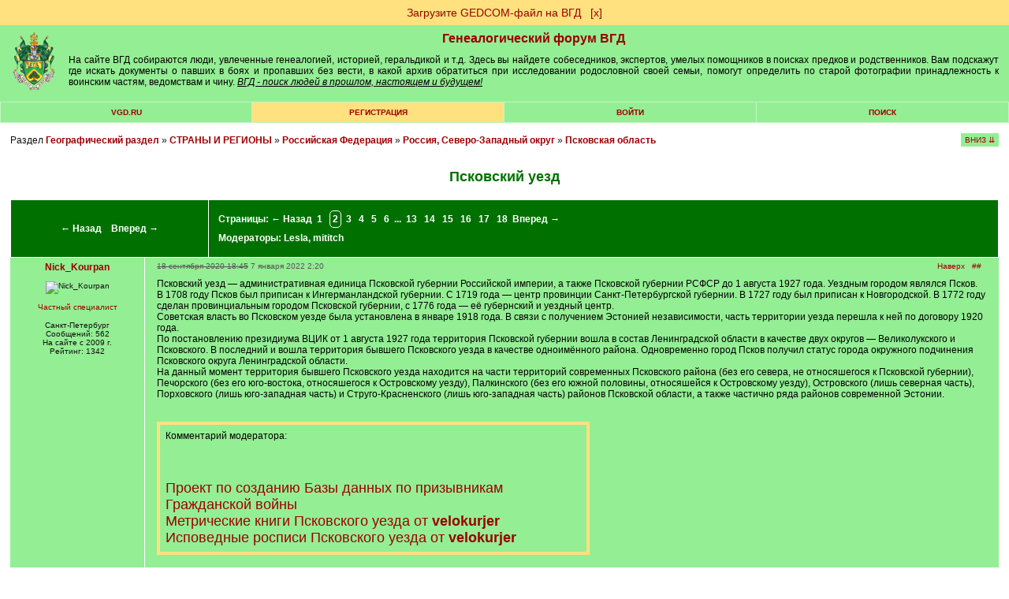

--- FILE ---
content_type: text/html; charset=windows-1251
request_url: https://forum.vgd.ru/3546/113867/10.htm?a=stdforum_view&o=
body_size: 15469
content:
<!DOCTYPE html><html lang="ru"><head>
<!-- Yandex.RTB -->
<script>window.yaContextCb=window.yaContextCb||[]</script>
<script src="https://yandex.ru/ads/system/context.js" async></script><meta name="yandex-verification" content="911a1bde828a096b">
<meta http-equiv="x-dns-prefetch-control" content="on">
<link rel="dns-prefetch" href="https://docs.vgd.ru" />
<link rel="dns-prefetch" href="https://vgd.ru" />
<link rel="dns-prefetch" href="https://counter.yadro.ru" />
<link rel="dns-prefetch" href="https://yandex.ru" />
<link rel="dns-prefetch" href="https://cdn.vgd.ru" />
<link rel="dns-prefetch" href="https://gedcom.vgd.ru" />
<link rel="apple-touch-icon" sizes="57x57" href="https://cdn.vgd.ru/apple-icon-57x57.png">
<link rel="apple-touch-icon" sizes="60x60" href="https://cdn.vgd.ru/apple-icon-60x60.png">
<link rel="apple-touch-icon" sizes="72x72" href="https://cdn.vgd.ru/apple-icon-72x72.png">
<link rel="apple-touch-icon" sizes="76x76" href="https://cdn.vgd.ru/apple-icon-76x76.png">
<link rel="apple-touch-icon" sizes="114x114" href="https://cdn.vgd.ru/apple-icon-114x114.png">
<link rel="apple-touch-icon" sizes="120x120" href="https://cdn.vgd.ru/apple-icon-120x120.png">
<link rel="apple-touch-icon" sizes="144x144" href="https://cdn.vgd.ru/apple-icon-144x144.png">
<link rel="apple-touch-icon" sizes="152x152" href="https://cdn.vgd.ru/apple-icon-152x152.png">
<link rel="apple-touch-icon" sizes="180x180" href="https://cdn.vgd.ru/apple-icon-180x180.png">
<link rel="icon" type="image/png" sizes="192x192"  href="https://cdn.vgd.ru/android-icon-192x192.png">
<link rel="icon" type="image/png" sizes="32x32" href="https://cdn.vgd.ru/favicon-32x32.png">
<link rel="icon" type="image/png" sizes="96x96" href="https://cdn.vgd.ru/favicon-96x96.png">
<link rel="icon" type="image/png" sizes="16x16" href="https://cdn.vgd.ru/favicon-16x16.png">
<link rel="manifest" href="/manifest.json">
<meta name="msapplication-TileColor" content="#ffffff">
<meta name="msapplication-TileImage" content="https://cdn.vgd.ru/ms-icon-144x144.png">
<meta name="theme-color" content="#309B30">
<meta property="og:image" content="https://cdn.vgd.ru/favicon/splash_680x357_2.png">
<meta property="og:image:alt" content="ВГД - поиск людей в прошлом, настоящем и будущем!">
<meta property="og:type" content="website">
<meta name="twitter:card" content="summary_large_image">

<meta name="description" content="Здесь обсуждается как найти человека в регионе: Псковский уезд. Так же в топике Pskovskii uezd - найти человека по фамилии и имени, архивы, родос...">
<meta content="псковский уезд, псковская область, россия, северо-западный округ, российская федерация, страны, регионы, поиск в регионе, псковский уезд, псковская область, pskovskii uezd, поиск людей, найти человека, найду человека, поиск людей по фамилии, поиск людей без фамилии,  бесплатно" name="keywords"><meta name="viewport" content="width=device-width, initial-scale=1.0"><meta http-equiv="Content-Type" content="text/html; charset=windows-1251">
<title>Псковский уезд (Российская Федерация) - Генеалогический форум</title>
<meta property="og:title" content="Псковский уезд (Российская Федерация) - Генеалогический форум">
<meta property="og:description" content="Поиск людей в прошлом, настоящем и будущем! ВГД - сайт для тех, у кого есть предки">
<meta property="og:url" content="https://forum.vgd.ru/3546/113867/10.htm?a=stdforum_view&o=">
<base href="https://forum.vgd.ru/"><style>html { overflow-y: scroll; }
.title { background-color:#94EE94; margin-bottom: 4px; border: 1px #000000 solid; width: 98%; }
.mainmenu { background-color: #C3F6C3; background-position: center; margin-bottom: 4px; border: 1px #000000 solid; width: 98%; }
.announce { background-color: #FFFFFF; margin-bottom: 4px; border: 1px #2DBE2D solid; width: 100%; }
.innertable td { font-size: 12px; font-family: Arial; color: #000000; background-color: #94EE94; list-style-type: circle; padding: 5px; }
td.tablehead { line-height: 2em; background: #007000; color:#FFFFFF; font-family:Arial,Helvetica,sans-serif; font-size:12px; font-weight:bolder; padding:12px; text-align:center; }
td.tablehead a { color:#FFFFFF; }
td.tablehead h1 { color:#FFFFFF; }
td.tablehead2 { line-height: 2em; background: #007000; color:#FFFFFF; font-family:Arial,Helvetica,sans-serif; font-size:12px; font-weight:bolder; padding:12px; text-align:center; }
td.tablehead2 a { color:#FFFFFF; }
.button { background: #96EE96; padding: 5px 20px; margin: 0px; }
.button:hover { background: #55EE55; }
.photo_nav { overflow: auto; padding: 5px; vertical-align: center; text-align: center; white-space: nowrap; max-width: 900px; font-family: Arial; font-size: 10px; }
td.adver { font-size: 15px; font-family: "Times New Roman"; font-weight: bold; color: #000000; background-color:#FFFFFF; text-align: center; }
td.category { font-size: 15px; font-family: "Times New Roman"; font-weight: bold; color: #000000; background-color:#C3F6C3; text-align: center; }
tr.tablehead td { text-align: center; font-size: 11px; padding-left: 1px; padding-right: 1px; }
tr.tablehead td { text-align: center; font-size: 11px; padding-left: 1px; padding-right: 1px; }
td.tablehead_newpost { text-align: center; font-size: 11px; padding: 10px 10px 0px 10px; background: #309B30; color: #09190c; }
td.forumentry { font-size: 12px; font-family: Arial; font-weight: normal; color: #000000; background-color:#94EE94; text-align: center; }
.copyright { font-size: 9px; font-family: Arial; color: #111111; text-align: center; width: 98%; border: 0px; padding-top: 4px; padding-bottom: 0px; }
H1 { font-family: Arial; font-weight: bolder; font-size: 16px; color: #007000; text-align: center; margin-top: 0px; margin-bottom: 0px; }
H2 { font-family: Arial; font-size: 14px; color: #005000; text-align: right; margin: 0px; }
H2:first-letter { text-transform: capitalize; }
H3 { font-size: 14px; font-family: Arial; text-align: left; margin-top: 0px; margin-bottom: 10px; font-weight : bold; }
H3:first-letter { text-transform: capitalize; }
H4 { font-size: 14px; font-family: Arial; color: #000000; text-align: left; margin-top: 2px; margin-bottom: 0px; padding-bottom: 0px; }
H5 { font-size: 14px; font-family: Arial; text-align: left; margin-top: 0px; margin-bottom: 0px; padding-top: 0px; }
H6 { font-size: 12px; font-family: Arial, Helvetica, sans-serif; font-weight: bolder; color: #007000; margin-top: 0px; margin-bottom: 0px; padding-top: 0px; }
li { font-size: 12px; width: 65%; font-family: Arial; color: #000000; text-align: left; margin-top: 2px; margin-bottom: 2px; font-weight : normal; padding-bottom: 0px; }
.actions { font-size: 10px; font-family: Arial; font-weight: bold; text-align: left; list-style-type: circle; }
.locations { font-size: 12px; font-family: Arial, Helvetica, sans-serif; font-weight: normal; color: #111111; margin-top: 5px; margin-bottom: 0px; padding-top: 0px; text-align: left; border: 0px; width: 100%; margin-bottom: 4px; }
.descr { margin-bottom: 7px; font-size: 10px; font-family: Arial; color: #111111; word-break: break-word; }
.descr2 { margin-top: 10px; font-size: 10px; font-family: Arial; color: #111111; word-break: break-word; }
.username { font-family: Arial; font-weight: normal; color: #9C0000; }
.pages { }
.pages a { font-size: 12px; line-height: 2.5; color:brown; text-decoration: none; padding: 7px 12px 7px 12px; margin: 3px 3px 3px 3px; border: 1px solid #808080; background-color:#eeeeee; }
.pages b { font-size: 12px; line-height: 2.5; padding: 7px 12px 7px 12px; margin: 3px 3px 3px 3px; border: 1px solid #808080; background-color: #FFE17F; }
.sort { font-size: 10px; font-family: Arial; color: #000000; text-align: right; background-position: right; }
.topicentry { font-size: 12px; font-family: Arial; font-weight: normal; color: #000000; background-color:#94EE94; text-align: center; word-break: break-word; }
tr.topicentry td { margin: 0px; padding: 5px; word-break: break-word; }
tr.topicentry2 td { margin: 0px; padding: 5px; word-break: break-word; background-color: #FFE17F; }
.postentry { font-size: 12px; font-family: Verdana; color: #111111; background-color:#94EE94; vertical-align: top;  padding: 5px; }
.postentry2 { font-size: 12px; font-family: Verdana; color: #111111; background-color:#80DE80; vertical-align: top;  padding: 5px; }
.modcomment { font-size: 12px; color: #000000; border: 4px solid #FFE17F; padding: 7px; width: 50%; word-break: break-word; }
.modlinks { font-size: 9px; font-family: Arial; color: #000033; text-align: right; border: #000033; border-style: none; border-top-width: 1px; border-right-width: 1px; border-bottom-width: 1px; border-left-width: 1px; }
blockquote {  font-size: 10px; font-weight: lighter; margin: 5px 0px 10px 20px; padding: 5px; border: #309B30 1px dotted; border-left: #309B30 3px solid; background: #B4EEB4; word-break: break-word; }
.usertable {  border-spacing: 1px; background-color: #309B30; border: #309B30 0px solid; font-family: Arial, Helvetica, sans-serif; font-size: 12px; }
.usertable td {  background-color: #B4EEB4; padding: 10px 5px 10px 5px; font-family: Arial, Helvetica, sans-serif; font-size: 12px; }
.offtopic {  font-size: 10px; color: #333333; text-align: center; }
code { font-family: "Courier New", Courier, mono; font-size: 14px; text-align: left; }
.menuentry3 { height: 1.5em; font-family: Arial, Helvetica, sans-serif; font-size: 10px; background-color:#007000; text-transform: uppercase; width: 200px; text-align: center; font-weight: bolder; padding: 3px 0px; Color: #FFFFFF; margin-bottom: 15px; }
.menuentry2 {  font-family: Arial, Helvetica, sans-serif; font-size: 10px; background-color:#FFE17F; text-transform: uppercase; width: 14%; text-align: center; font-weight: bolder; padding: 7px 1px 7px 1px; }
.menuentry {  font-family: Arial, Helvetica, sans-serif; font-size: 10px; background-color:#94EE94; text-transform: uppercase; width: 14%; text-align: center; font-weight: bolder; padding: 7px 1px 7px 1px; }
.outertable {  margin-bottom: 4px; width: 98%; border: 1px #2DBE2D solid; }
.innertable {  background-color: #FFFFFF; border: 0px; padding: 0px; border-spacing: 1px; width: 100%; }
.innertable2 {  background-color: #FFFFFF; border-spacing: 15px; width: 735px; margin-left: auto; margin-right: auto; font-family: Arial; font-size: 12px; }
.maintext { font-family: Arial, Helvetica, sans-serif; font-size: 12px; }
.hligh { font-weight: bold; color: #CC9933; }
.sign { font-size: 10px; font-family: Verdana; color: #404040; }
.postlinks {  border-bottom:#94EE94 0px solid;  padding-bottom: 3px; margin-top: 10px; margin-right: 4px; }
.postlinks2 { text-align: right; margin-right: 5px; }
.posthr { width: 15%; margin-right: 85%; margin-bottom: 10px; border: 0px; border-top: #667766 0.5px solid; }
.online { font-weight: bold; }
.posttable { border-collapse: separate; width: 100%; table-layout: fixed; border-spacing: 1px; padding: 0px; }
.spaceRRR { margin-bottom: 5px; }
.butt { -webkit-appearance: none; border: 0px; border-radius: 5px; margin: 5px; padding: 5px; color: white; background-color: green; font-size: 14px; cursor: pointer; }
.butt:hover { background-color: #007000; }
.basictable { padding: 5px; border: 0px; }
a img { border: 0px; }
a.rules:link { font-size: 10px; font-family: Arial; color: #F01111; }
a.rules:visited { font-size: 10px; font-family: Arial; color: #F01111; }
a.rules:active { font-size: 10px; font-family: Arial; color: #F01111; }
a.rules:hover { font-size: 10px; font-family: Arial; color: #FF4455; }
a.inverse:link { color: #FFFFFF; text-decoration: none; font-family: Arial; font-size: 12px; }
a.inverse:visited { color: #FFFFFF; text-decoration: none; font-family: Arial; font-size: 12px; }
a.inverse:active { color: #FFFFFF;  text-decoration: none; font-family: Arial; font-size: 12px; }
a.inverse:hover { color: #FFFFFF; text-decoration: underline; font-family: Arial; font-size: 12px; }
a.menuitem:link { color: #9C0000; text-decoration: none; }
a.menuitem:visited { color: #9C0000; text-decoration: none; }
a.menuitem:active { color: #9C0000; text-decoration: none; }
a.menuitem:hover { color: #9C0000; text-decoration: none;  }
a:link { color: #9C0000; text-decoration: none; }
a:visited { color: #9C0000; text-decoration: none; }
a:active { color: #9C0000;  text-decoration: none; }
a:hover { color: #9C0000; text-decoration: underline; }
a.username:link { font-weight: bolder; color: #9C0000; text-decoration: none; }
a.username:visited { font-weight: bolder; color: #9C0000; text-decoration: none; }
a.username:active { font-weight: bolder; color: #9C0000;  text-decoration: none; }
a.username:hover { font-weight: bolder; color: #9C0000; text-decoration: underline;  }
textarea { font-size: 12px; font-family: arial, verdana, geneva; border: #808080 1px solid; background-color: #DCDCDC; width:98%; padding: 7px 12px 7px 12px; }
select { font-size: 12px; font-family: arial, verdana, geneva; border: #808080 1px solid; background-color: #DCDCDC; padding: 6px 12px 6px 12px; }
input { font-family: arial, verdana, geneva; font-size: 12px; border: #808080 1px solid; background-color: #DCDCDC; padding: 7px 12px 7px 12px; }
option { font-size: 10px; font-family: arial, verdana, geneva; border: #808080 1px solid; background-color: #DCDCDC; padding: 7px 12px 7px 12px; }
body { background-color: #FFFFFF; margin: 0px; min-width: 520px; }
body.newtheme {background-color: #FFFFFF; margin: 0px; }
body.profile { background-color: #EEEEEE; margin: 0px; }
body.contents { width: 100%; }
.online-all2 h2 { color: #333; font-family: Arial, Helvetica, sans-serif; font-weight: bold; font-size: 12px; margin-bottom: 10px; text-transform: uppercase; }
.online-all2 { margin: 0px 0px 15px 0px; padding: 0px 0px 0px 0px; }
.online2 { margin-bottom: 10px; padding: 5px; height: 75px; }
.online2 img { float: left; margin-right: 5px; width: 55px; display: block; height: 65px; }
.online2 .nic { float: left; width: 70%; }
.online2 .nic a { color: #006401; font-size: 12px; font-family: Arial, Helvetica, sans-serif; display: block; font-weight: bold; text-align: left; }
.online2 .nic p { color: #000; font-size: 9px; font-family: Arial, Helvetica, sans-serif; text-align: left; margin-bottom: 1px; margin-top: 3px; font-weight: normal; width: 150px; word-break: break-word; }
.tdltr { padding: 0px; background-color: #94EE94; margin: 0px; text-align: -webkit-center; }
.ltr { width: 30px; height: 30px; background-color: white; text-align: center; font-weight: bold; font-size: 20px; padding: 10px 5px 0px 5px; color: #FEC41A; }
.ltr2 { color: #006400; }
.ltrtbl { padding: 0px; margin: 0px; margin-top: 15px; }
.srchtopic { background-color: #FFE17F; padding: 10px; width: 200px; text-align: center; margin: 15px 0px 15px 0px; font-family: arial; font-size: 14px; }
#hiddenSpoiler { padding: 10px; background-color: white; }
.spoiler-input-button { background-color: #94EE94; border: #111 1px dashed; text-align: center; margin: 7px 0px 7px 0px; cursor: pointer; }
.topictitle { margin-top: 25px; font-size: 18px; text-align: center; }
.forumtitle { margin-top: 25px; font-size: 22px; text-align: center; }
.titlesubtext { text-align: center; font-weight: normal; }
.rssbut { width: 40px; height: 20px; background-color: orange; text-align: center; font-weight: bold; font-size: 14px; padding: 5px 5px 0px 5px; color: white; }
.profiletable { font-family: Arial; width: 100%; font-size: 14px; background-color: #eeeeee; padding: 10px; word-break: break-word; border: 1px solid #dddddd;}
.profiletable td { min-width: 60px; vertical-align: top; word-break: break-all; }
.profilebutton { font-family: Arial; width: 220px; margin: 4px 5px 4px 0px; padding: 5px 10px 5px 10px; background-color: #94EE94; text-align: center; font-size: 14px; }
.tabmenu { font-size: 14px; font-family: arial; width: 100%; padding: 0px; background-color: #dddddd; border-spacing: 1px; vertical-align: middle; margin-bottom: 1.5em; margin-top: 1.5em; }
.tabpassive { padding: 5px; width: 200px; text-align: left; border-spacing: 0px; background-color: #ffffff; border-bottom: 0px solid #9C0000; }
.tabpassive:hover { padding: 5px; width: 200px; text-align: left; border-spacing: 0px; background-color: #efefef; border-bottom: 0px solid #9C0000; }
.tabactive { padding: 5px; width: 200px; text-align: left; border-spacing: 0px; background-color: #efefef; border-right: 5px solid #9C0000; }
.tabactive:hover { padding: 5px; width: 200px; text-align: left; border-spacing: 0px; background-color: #dcdcdc; border-right: 5px solid #9C0000; }
.pnotice { font-family: Arial; font-size: 14px; border: 1px solid #008000; padding: 7px 10px 7px 10px; background-color: #94EE94; }
.maptag { background-color: green; color: white; font-family: arial; font-size: 12px; padding: 4px 10px 4px 10px; border-radius: 5px; line-height: 2.1em; }
.postnav { position: absolute; right: 2.7%; }
.postnav2 { color: #555555; }
.posttime { text-align: left; margin-top: 0px; color: #667766; border: 0px; }
.diffStyle {}
.diffStyle2 { display: none; }
.aside {}
.asidetooltip {}
.postformstyle {}
.tooltip { position: fixed; padding: 10px 20px; border: 1px solid #b3c9ce; border-radius: 4px; text-align: center; font: italic 14px/1.3 sans-serif; color: #333; background: #fff; box-shadow: 3px 3px 3px rgba(0, 0, 0, .3); }
.likestyle { padding: 1px 0px 2px 0px; color: #9C0000; }
.copyhr { border: 0px; border-top: 1px solid #DDDDDD; margin-top: 1.5em; width: 100%; }
.widelimit { max-width: 900px; padding: 25px; background-color: white; margin-top: 1.5em; margin-bottom: 1.5em; }
.sidelinks { font-size: 9px; margin-top: 5px; margin-bottom: -5px; }
.qcont:first-letter { text-transform: capitalize; }
.commercial_data { min-width: 60px; vertical-align: top; word-break: normal; font-family: Arial; border-collapse: separate; text-indent: initial; white-space: normal; line-height: normal; font-weight: normal; font-size: 14px; font-style: normal; color: black; text-align: start; border-spacing: 2px; font-variant: normal; margin-top: 0px; }
</style><link rel="alternate" type="application/rss+xml" title="Псковский уезд" href="https://forum.vgd.ru/rss.php?t=113867&amp;count=10"><script>/*
// Кодировка файла win-1251
*/

var oldformid=0;
var oldmessageid=0;
let tooltipElem;

function detectIE() {
    var ua = window.navigator.userAgent;

    var msie = ua.indexOf('MSIE ');
    if (msie > 0) {
        // IE 10 or older => return version number
        return parseInt(ua.substring(msie + 5, ua.indexOf('.', msie)), 10);
    }

    var trident = ua.indexOf('Trident/');
    if (trident > 0) {
        // IE 11 => return version number
        var rv = ua.indexOf('rv:');
        return parseInt(ua.substring(rv + 3, ua.indexOf('.', rv)), 10);
    }

    var edge = ua.indexOf('Edge/');
    if (edge > 0)
       return parseInt(ua.substring(edge + 5, ua.indexOf('.', edge)), 10);

    return false;
}

function DoTooltip(event, p_id, l_type) {

      if (tooltipElem) return;

      let target = event.target;

      tooltipElem = document.createElement('div');
      tooltipElem.className = 'tooltip';
      tooltipElem.innerHTML = " ";
 
      // спозиционируем его сверху от аннотируемого элемента (top-center)
      let coords = target.getBoundingClientRect();

      let left = coords.left + (target.offsetWidth - tooltipElem.offsetWidth) / 2 - 130;
      if (left < 0) left = 0; // не заезжать за левый край окна

      let top = coords.top - tooltipElem.offsetHeight + 30;
      if (top < 0) { // если подсказка не помещается сверху, то отображать её снизу
        top = coords.top + target.offsetHeight + 30;
      }

      tooltipElem.style.left = left + 'px';
      tooltipElem.style.top = top + 'px';

      GetLikes(p_id, l_type);
}

function UndoTooltip() {
    if (tooltipElem) {
        tooltipElem.remove();
        tooltipElem = null;
      }
}

function GetArchiveStatus(f_id) {
      console.log("GetArchiveStatus start");
      fetch('https://forum.vgd.ru/index.php?m=archives&a=get_status', {
                      method: 'POST',
                      body: f_id
                  })
                  .then(response => response.text())
                  .then(result =>
                            {
                    	      console.log("GetArchiveStatus result", result);
                              var result = JSON.parse(result);
                              //console.log(result.f_archive);

                              var ons = 'нет';
                              var ofs = 'нет';

                              //if (false)
                              // JS REFRESH !!!!!!!!!!!!!!!
                              // if (result.u_id == 4119 || result.u_id == 2750)
                              if (result.f_archive == 1)
                              // Archive VOTING
                              {
                                if (result.ons != null) ons = parseFloat(result.ons).toFixed(2).toString();
                                if (result.ofs != null) ofs = parseFloat(result.ofs).toFixed(2).toString();
                                document.getElementById("archive_rating").innerHTML = "<span style='color: #9C0000; font-size: medium;'>&#9733;</span> <a target='_blank' rel='noreferrer' href='https://docs.vgd.ru/archives'>Рейтинг</a> оффлайн: <b>" + ofs + "</b> онлайн: <b>" + ons + "</b> <span style='color: #9C0000; font-size: medium;'>&#9733;</span><br><button id=\"voteinvitebutton\" style=\"cursor: pointer;\" onclick='this.style.display = \"none\"; document.getElementById(\"archive_voting\").style.display = \"block\"; return false;' class='butt'>Голосовать</button>";

                                if (result.cv == 1)
                                  document.getElementById("voteinvitebutton").style.display = "inline-block";
                                else
                                  document.getElementById("voteinvitebutton").style.display = "none";
                                
                                if (result.pofs != null)
                                  document.getElementById("archive_offline_score").value = result.pofs.toString();
                                else
                                  document.getElementById("archive_offline_score").value = "0";

                                if (result.pons != null)
                                  document.getElementById("archive_online_score").value = result.pons.toString();
                                else
                                  document.getElementById("archive_online_score").value = "0";
                              }
                              
                              // Limit Logic
                              var thisWeekLimitExceeded = false;
                              var nextWeekLimitExceeded = false;
                              
                              if (result.twa >= result.mmax)
                                  {
                                     thisWeekLimitExceeded = true;
                                     result.fw = 1;
                                  }

                              if (result.nwa >= result.mmax) 
                                  {
                                     nextWeekLimitExceeded = true;
                                     result.sw = 1;
                                  }

                              if (result.ac == 1)
                              {
                                  if (result.f_archive == 1)
                                    document.getElementById("archive_control").innerHTML = "<button onclick='UnsetArchive(" + f_id +");'>UnsetArchive</button>";
                                  if (result.f_archive == 0)
                                    document.getElementById("archive_control").innerHTML = "<button onclick='SetArchive(" + f_id +");'>SetArchive</button>";
                              }

                              if (result.f_archive == 1)
                              {
                                    if (result.uc == 1)
                                    {
                                        if (result.fw == 0 || result.sw == 0)
                                        {
                                              document.getElementById("archive_workers").innerHTML = "Отметьте, что будете здесь на ";

                                              if (result.fw == 0)
                                              document.getElementById("archive_workers").innerHTML += 
                                              "<button class='butt' onclick='MarkArchive(" + f_id +");'>этой</button>";

                                              if (result.sw == 0)
                                              document.getElementById("archive_workers").innerHTML += 
                                              "&nbsp;<button class='butt' onclick='MarkArchiveNext(" + f_id +");'>следующей</button>";

                                              document.getElementById("archive_workers").innerHTML += " неделе, чтобы к вам могли обратиться за помощью.";
                                              
                                              if (!result.mb)
                                              document.getElementById("archive_workers").innerHTML += "<br>Информация будет отображаться на странице архива, в вашем профиле, в списке <a href='https://forum.vgd.ru/?m=feed&a=archives'>работающих в архивах</a>";
                                        }
                                        else
                                        {
                                              document.getElementById("archive_workers").innerHTML = ""; 
                                        }

                                        if (thisWeekLimitExceeded) document.getElementById("archive_workers").innerHTML +=
                                          'Достигнуто максимальное число ('+result.mmax+') отметок о посещении архивов для текущей недели. ';
                                        if (nextWeekLimitExceeded) document.getElementById("archive_workers").innerHTML +=
                                          '<br>Достигнуто максимальное число ('+result.mmax+') отметок о посещении архивов для следующей недели. ';
                                    }
				    //else
				    //{
				          //document.getElementById("archive_workers").innerHTML = "3"; 
				    //}

                                    if (result.w.length == 0)
                                        document.getElementById("archive_active_workers").innerHTML = "";

                                    if (result.w.length == 1)
                                    document.getElementById("archive_active_workers").innerHTML = "В ближайшее время посетит этот архив: ";

                                    if (result.w.length > 1)
                                    document.getElementById("archive_active_workers").innerHTML = "В ближайшее время посетят этот архив: ";
                                      
                                    for (var i = 0; i < result.w.length; i++) {
                                            if (i > 0) document.getElementById("archive_active_workers").innerHTML += ",";
                                            //console.log(result.w[i][0], result.w[i][1]);

                                            document.getElementById("archive_active_workers").innerHTML += 
                                            " <a href='https://forum.vgd.ru/index.php?a=list_warn4&m=feed&u=" + result.w[i][0] + "'>" + result.w[i][1] + "</a>";

                                            if (result.u_id == result.w[i][0])
                                            document.getElementById("archive_active_workers").innerHTML += 
                                                "<button class='butt' onclick='DelArchive(" + f_id +");'>скрыть</button>";
                                        }
                              }
                              else
                              {
                                    document.getElementById("archive_workers").innerHTML = "";
                                    document.getElementById("archive_active_workers").innerHTML = "";
                              }
                            }
                 )

      console.log("GetArchiveStatus end");
}

function DelArchive(f_id) {
      console.log("DelArchive start");
      fetch('https://forum.vgd.ru/index.php?m=archives&a=del_archive', {
                      method: 'POST',
                      body: f_id
                  })
                  .then(response => response.text())
                  .then(result =>
                            {
                              console.log("DelArchive result", result);
                              GetArchiveStatus(f_id);
                            }
                 )
}

function MarkArchive(f_id) {
      console.log("MarkArchive start");
      fetch('https://forum.vgd.ru/index.php?m=archives&a=mark_archive', {
                      method: 'POST',
                      body: f_id
                  })
                  .then(response => response.text())
                  .then(result =>
                            {
                              console.log("MarkArchive result", result);
                              GetArchiveStatus(f_id);
                            }
                 )
}

function MarkArchiveNext(f_id) {
      fetch('https://forum.vgd.ru/index.php?m=archives&a=mark_archive_next', {
                      method: 'POST',
                      body: f_id
                  })
                  .then(response => response.text())
                  .then(result =>
                            {
                              console.log("MarkArchiveNext result", result);
                              GetArchiveStatus(f_id);
                            }
                 )
}

function SetArchive(f_id) {
      fetch('https://forum.vgd.ru/index.php?m=archives&a=set_archive', {
                      method: 'POST',
                      body: f_id
                  })
                  .then(response => response.text())
                  .then(result =>
                            {
                              console.log("SetArchive result", result);
                              GetArchiveStatus(f_id);
                            }
                 )
}

function RestartVoting()
{
      document.getElementById("archive_voting").style.display = "none";
      document.getElementById("vote_status").style.display = "none";
      document.getElementById("vote_button").style.display = "inline-block";
}

function SetArchiveScore(f_id, s1, s2) {
      var saveString = f_id + "_" + s1.toString() + "_" + s2.toString();

      setTimeout(RestartVoting, 700);

      fetch('https://forum.vgd.ru/index.php?m=archives&a=set_archive_score', {
                      method: 'POST',
                      body: saveString
                  })
                  .then(response => response.text())
                  .then(result =>
                            {
                              console.log("SetArchiveScore result", result);
                              GetArchiveStatus(f_id);

                              document.getElementById("vote_button").style.display = "none";
                              document.getElementById("vote_status").style.display = "block";
                            }
                 )
}

function UnsetArchive(f_id) {
      fetch('https://forum.vgd.ru/index.php?m=archives&a=unset_archive', {
                      method: 'POST',
                      body: f_id
                  })
                  .then(response => response.text())
                  .then(result =>
                            {
                              console.log("SetArchive result", result);
                              GetArchiveStatus(f_id);
                            }
                 )
}

function GetLikes(p_id, l_type) {
      var saveString = p_id;
      fetch('https://forum.vgd.ru/index.php?m=feed&a=get_likes&l_type=' + l_type, {
                      method: 'POST',
                      body: saveString
                  })
                  .then(response => response.text())
                  .then(result =>
                            {
                                if (result != "FAIL")
                                {
                                    if (tooltipElem) {
                                       tooltipElem.innerHTML = result;
                                       document.body.append(tooltipElem);
                                    }

                                }
                                else
                                {
                                    if (tooltipElem) {
                                       tooltipElem.innerHTML = "Что-то пошло не так...";
                                       document.body.append(tooltipElem);
                                    }
                                }
                            }
                 )
}

function DoLike(p_id, l_type) {
	    var saveString = p_id;
      fetch('https://forum.vgd.ru/index.php?m=feed&a=add_like&l_type=' + l_type, {
                      method: 'POST',
                      body: saveString
                  })
                  .then(response => response.text())
                  .then(result =>
                            {
                                if (result != "FAIL")
                    				    {
                    				        var likeToUpdate = document.querySelector('#like' + l_type + "_" + p_id);
                     				        likeToUpdate.innerText = result;
                                    GetLikes(p_id, l_type);
                    				    }
                                else
                    				    {
                          					var likeToUpdate = document.querySelector('#like' + l_type + "_" + p_id);
                          					likeToUpdate.innerText = "FAIL";
                    				    }
                            }
                 )
}

function ScrollToBottom()
{
  window.scrollTo(0,document.body.scrollHeight);
}

function ScrollToTop()
{
  window.scrollTo({ top: 0, behavior: 'smooth' });
}

function IsForm() {
f=false;
for (i=0;i<document.forms.length && !f;i++) {
if (document.forms[i].name=="postform") f=true;
}
return f;
}

function moveForm(newid) {
if (oldformid!=newid && IsForm()) {
n=document.getElementById('a'+newid);
o=document.getElementById('a'+oldformid);
ftext=document.forms['postform'].p_text.value;
n.innerHTML=o.innerHTML;
o.innerHTML='';
document.forms['postform'].p_text.value=ftext;
oldformid=newid;
}
return false;
}

function moveForm2(newid) {
if (oldmessageid!=newid && IsForm()) {
var n=document.getElementById('mess'+newid);
var o=document.getElementById('mess'+oldmessageid);
n.innerHTML=o.innerHTML;
o.innerHTML='';
oldmessageid=newid;
}

return false;
}

function ch_imgs() {
var imgs=document.images;
for (i=0;i<imgs.length;i++) if (imgs[i].name=="itag") {
}
var ilayer=document.getElementById('smiles');
if (ilayer) { ilayer.style.display=''; }
var clayer=document.getElementById('codes');
if (clayer) { clayer.style.display=''; }
}

function swtch(rrr)
{
    var elem = rrr.closest("#spoilerMother").querySelector("#hiddenSpoiler");
    if (elem == null) 
      {
        console.log("Element not found. Err#43433");
        return;
      }

    if (elem.style.display != '')
       { 
          rrr.value = 'Скрыть'; 
          elem.style.display = ''; 
       }
       else 
       { 
          rrr.value = 'Больше информации'; 
          elem.style.display = 'none'; 
       }
}

function swtchGift(rrr)
{
if (rrr.parentNode.parentNode.getElementsByTagName('div')[1].getElementsByTagName('div')[0].style.display != '')
   { rrr.title='Скрыть'; rrr.src = 'https://forum.vgd.ru/images/gifts/in2.png'; rrr.parentNode.parentNode.getElementsByTagName('div')[1].getElementsByTagName('div')[0].style.display = ''; }
   else 
   { rrr.title='Показать еще...'; rrr.src = 'https://forum.vgd.ru/images/gifts/out2.png'; rrr.parentNode.parentNode.getElementsByTagName('div')[1].getElementsByTagName('div')[0].style.display = 'none'; }
}

function nav_keys(e) {
var i,j;
var link=null;
var code;
if (!e) e = window.event;
if (e.keyCode) code = e.keyCode;
else if (e.which) code = e.which;
if (code==37 && e.ctrlKey == true && !focused) link = document.getElementById('PrevLink');
if (code==39 && e.ctrlKey == true && !focused) link = document.getElementById('NextLink');
if (code==38 && e.ctrlKey == true && !focused) link = document.getElementById('UpLink');
if (link && link.href) location.href = link.href;
}

var focused=false;

function SC(name, value, options) {
  options = options || {};

  var expires = options.expires;

  if (typeof expires == "number" && expires) {
    var d = new Date();
    d.setTime(d.getTime() + expires * 1000);
    expires = options.expires = d;
  }
  if (expires && expires.toUTCString) {
    options.expires = expires.toUTCString();
  }

  value = encodeURIComponent(value);

  var updatedCookie = name + "=" + value;

  for (var propName in options) {
    updatedCookie += "; " + propName;
    var propValue = options[propName];
    if (propValue !== true) {
      updatedCookie += "=" + propValue;
    }
  }

  document.cookie = updatedCookie;
}

function SC2(name, value, options) {}</script></head>
<body onLoad="ch_imgs();">
<div id="aside1" class="diffStyle2 aside"><p id="aside2" style="position: relative;">&#11145;</p></div><center><div style='font-family: Arial; font-size: 14px; width: 100%; background-color: #FFE17F;
 margin: 0px; padding: 8px 0px 8px 0px; text-align: center; border-style: none; border: 0px; border-color: #FFE17F; 
border-style: solid;'><a href='https://gedcom.vgd.ru' target='_blank'>Загрузите GEDCOM-файл на ВГД</a>&nbsp;&nbsp;&nbsp;<a href='#' onclick='SC("rrr", "1", { expires: 0 }); location.reload(); '>[х]</a></div></center><center><table id="headerID" class="title" style="margin: 0px; width: 100%; border: 0px;"><tr><td><a href="https://www.vgd.ru/"><img style="border: 0px; width: 60px; height: 74px; padding-left: 10px;" src="https://forum.vgd.ru/images/logo2021_2.png" alt="Всероссийское Генеалогическое Древо" title="Всероссийское Генеалогическое Древо"></a></td><td><div  style="position: relative; margin: 5px 100px 1px 100px; padding: 0px; font-weight: bolder; font-family: Arial; text-align: center; font-size: 16px; "><a class="notranslate" href="https://forum.vgd.ru">Генеалогический форум ВГД</a></div><div style='padding: 10px; text-align: justify; font-family: Arial; font-size: 12px; margin-bottom: 5px; margin-top: 0px;'>На сайте ВГД собираются люди, увлеченные генеалогией, историей, геральдикой и т.д. Здесь вы найдете собеседников, экспертов, умелых помощников в поисках предков и родственников. Вам подскажут где искать документы о павших в боях и пропавших без вести, в какой архив обратиться при исследовании родословной своей семьи, помогут определить по старой фотографии принадлежность к воинским частям, ведомствам и чину. <u><i>ВГД - поиск людей в прошлом, настоящем и будущем!</i></u></div></td></tr></table></center><center><table id="mmID" cellspacing=1 class="mainmenu" style="text-align: center; margin: 0px; width: 100%; border: 0px;"><tr><td class="menuentry"><a href="https://vgd.ru">VGD.ru</a></td><td class="menuentry2"><a href="https://forum.vgd.ru/signup/first.php">РЕГИСТРАЦИЯ</a></td><td class="menuentry"><a href="https://forum.vgd.ru/signin/first.php">Войти</a></td><td class="menuentry"><a href="https://docs.vgd.ru/search/?v=1&amp;tp=113867">Поиск</a></td></tr></table></center><!-- MAIN TABLE START -->
<table id="maintableID" align="center" class="outertable
" cellspacing="0" cellpadding="0" style="border: 0px;"><tr>
<td>
<table class="locations" cellspacing="0" cellpadding="0" style='margin-top: 10px;' ><tr><td><div class="locations">Раздел <a class='username' href='https://forum.vgd.ru/?ct=4'>Географический раздел</a> &raquo; <a class='username' href="https://forum.vgd.ru/388/">СТРАНЫ И РЕГИОНЫ</a> &raquo; <a class='username' href="https://forum.vgd.ru/118/">Российская Федерация</a> &raquo; <a class='username' href="https://forum.vgd.ru/3537/">Россия, Северо-Западный округ</a> &raquo; <a class='username' href="https://forum.vgd.ru/3546/">Псковская область</a></div></td><td width='32'><a class='diffStyle' style='text-transform: uppercase; color: #9C0000; cursor: pointer;' onclick='ScrollToBottom();'><span style='background-color: #94EE94; padding: 3px 5px 3px 5px; font-family: Arial, Helvetica, sans-serif; font-size: smaller;'>Вниз&nbsp;&#8650;</span></a></td>
</tr></table>
<h1 class="topictitle">Псковский уезд</h1>
<br>
<table class="innertable" cellspacing=1 width="100%" cellpadding=3 style="margin: 0px 0px"><tr><td class="tablehead" width="20%"><a class="inverse" title="Предыдущая тема:
Опочецкий уезд" href="https://forum.vgd.ru/3546/113875/">&#8592;&nbsp;Назад</a>&nbsp; &nbsp;
<a class="inverse" title="Следующая тема:
Себежский уезд" href="https://forum.vgd.ru/3546/119465/">Вперед&nbsp;&#8594;</a><td class="tablehead" style="line-height: 2em; text-align: left;">Страницы: <a class='inverse' title='К предыдущей странице' href="https://forum.vgd.ru/3546/113867/0.htm?a=stdforum_view&amp;o=">&#8592;&nbsp;Назад</a>  <a class='inverse' style=' padding: 3px;' href="https://forum.vgd.ru/3546/113867/0.htm?a=stdforum_view&amp;o=">1</a> &nbsp;<span style='border: 1px solid white; padding: 3px; border-radius: 5px; '>2</span>&nbsp;<a class='inverse' style=' padding: 3px;' href="https://forum.vgd.ru/3546/113867/20.htm?a=stdforum_view&amp;o=">3</a> <a class='inverse' style=' padding: 3px;' href="https://forum.vgd.ru/3546/113867/30.htm?a=stdforum_view&amp;o=">4</a> <a class='inverse' style=' padding: 3px;' href="https://forum.vgd.ru/3546/113867/40.htm?a=stdforum_view&amp;o=">5</a> <a class='inverse' style=' padding: 3px;' href="https://forum.vgd.ru/3546/113867/50.htm?a=stdforum_view&amp;o=">6</a> ... <a class='inverse' style=' padding: 3px;' href="https://forum.vgd.ru/3546/113867/120.htm?a=stdforum_view&amp;o=">13</a> <a class='inverse' style=' padding: 3px;' href="https://forum.vgd.ru/3546/113867/130.htm?a=stdforum_view&amp;o=">14</a> <a class='inverse' style=' padding: 3px;' href="https://forum.vgd.ru/3546/113867/140.htm?a=stdforum_view&amp;o=">15</a> <a class='inverse' style=' padding: 3px;' href="https://forum.vgd.ru/3546/113867/150.htm?a=stdforum_view&amp;o=">16</a> <a class='inverse' style=' padding: 3px;' href="https://forum.vgd.ru/3546/113867/160.htm?a=stdforum_view&amp;o=">17</a> <a class='inverse' style=' padding: 3px;' href="https://forum.vgd.ru/3546/113867/170.htm?a=stdforum_view&amp;o=">18</a>   <a class='inverse' title='К следующей странице' href="https://forum.vgd.ru/3546/113867/20.htm?a=stdforum_view&amp;o=">Вперед&nbsp;&#8594;</a><br>Модераторы: <a class="inverse" href="https://forum.vgd.ru/index.php?m=feed&amp;a=list_warn4&amp;u=6076">Lesla</a>, <a class="inverse" href="https://forum.vgd.ru/index.php?m=feed&amp;a=list_warn4&amp;u=472215">mititch</a></table>
<a name="pp3512264"></a><a name="new"></a><table class="innertable posttable spaceRRR" cellspacing="1" cellpadding="0" style="border-spacing: 0px;"><tr><td class="postentry first" width="160" style="word-break: break-word; border-bottom: 0px; text-align: center;"><a class="username" href="https://forum.vgd.ru/index.php?m=feed&amp;a=list_warn4&amp;u=46463">Nick_Kourpan</a><div class="descr" style="word-break: break-word;"><br><img  width=80 loading="lazy" src="https://forum.vgd.ru/resize/resize.php?fid=158091&amp;x=80&amp;key=1&amp;upd=230858590" border=0 alt="Nick_Kourpan"><br><br><span style='line-height: 1.2em; padding: 3px 3px;'><a rel='noopener' href='https://forum.vgd.ru/index.php?m=feed&a=freelance'>Частный специалист</a></span><br><br>Санкт-Петербург<br>Сообщений: 562<br>На сайте с 2009 г.<br>Рейтинг: 1342</div><td class="postentry first" style="border-bottom: 0px;border-left: 1px #FFFFFF solid; padding-left: 15px; padding-right: 15px;"><div class="descr postlinks posttime"><span class="postnav"><a rel="nofollow" class="diffStyle" style="color: #9C0000; cursor: pointer;" onclick="ScrollToTop(); return false;">Наверх</a> &nbsp; <a rel="nofollow" href="https://forum.vgd.ru/post/3546/113867/p3512264.htm#pp3512264" title="Ссылка на это сообщение">##</a></span>
<span class="postnav2" title="Написано 18 сентября 2020 18:45" style="text-decoration: line-through;">18 сентября 2020 18:45</span> <span class="postnav2" title="Отредактировано 7 января 2022 2:20">7 января 2022 2:20</span></div><div id="p3512264" style="overflow: auto;">  Псковский уезд — административная единица Псковской губернии Российской империи, а также Псковской губернии РСФСР до 1 августа 1927 года. Уездным городом являлся Псков.<br />В 1708 году Псков был приписан к Ингерманландской губернии. С 1719 года — центр провинции Санкт-Петербургской губернии. В 1727 году был приписан к Новгородской. В 1772 году сделан провинциальным городом Псковской губернии, с 1776 года — её губернский и уездный центр.<br />Советская власть во Псковском уезде была установлена в январе 1918 года. В связи с получением Эстонией независимости, часть территории уезда перешла к ней по договору 1920 года.<br />По постановлению президиума ВЦИК от 1 августа 1927 года территория Псковской губернии вошла в состав Ленинградской области в качестве двух округов — Великолукского и Псковского. В последний и вошла территория бывшего Псковского уезда в качестве одноимённого района. Одновременно город Псков получил статус города окружного подчинения Псковского округа Ленинградской области.<br />На данный момент территория бывшего Псковского уезда находится на части территорий современных Псковского района (без его севера, не относяшегося к Псковской губернии), Печорского (без его юго-востока, относяшегося к Островскому уезду), Палкинского (без его южной половины, относяшейся к Островскому уезду), Островского (лишь северная часть), Порховского (лишь юго-западная часть) и Струго-Красненского (лишь юго-западная часть) районов Псковской области, а также частично ряда районов современной Эстонии.  </div><br><br><div class="modcomment">Комментарий модератора: <br>  <br /><br /><font size="4"><br /><a href="https://forum.vgd.ru/post/497/157709/p5000664.htm#pp5000664">Проект по созданию Базы данных по призывникам Гражданской войны</a><br /><a href="https://docs.google.com/spreadsheets/d/115uTLBUJZSml1ouhvD2nGX8Pgf-lhZL-RZyyypUcASs/edit?gid=637344181#gid=637344181" rel="nofollow" target=_blank>Метрические книги Псковского уезда от <b>velokurjer</b></a><br /><a href="https://docs.google.com/spreadsheets/d/115uTLBUJZSml1ouhvD2nGX8Pgf-lhZL-RZyyypUcASs/edit?gid=1846339765#gid=1846339765" rel="nofollow" target=_blank>Исповедные росписи Псковского уезда от <b>velokurjer</b></a><br /></font>  </div><br><div class="sign" style="overflow: hidden; margin-top: 10px;">---<br><span style="padding: 0px; background-color: #FFE17F; color: #000000;">Помогу в РГИА и архивах СПб (в т.ч., в архиве ФСБ). Также помогу с молоканами и с т.н. Смоленской шляхтой в Закамье; проект &quot;Великія описи&quot;: https://inv.velikie.org</span></div><tr><td class="postentry first online" style=" text-align: center;"><td class="postentry first"  style="vertical-align: bottom; border-left: 1px #FFFFFF solid;"><div class="descr postlinks2" ><span onmouseover='DoTooltip(event, 3512264, 1);' onmouseout='UndoTooltip();' id='like1_3512264' >Лайк&nbsp;(4)</span></div></td></tr></table><div id="a3512264"></div><a name="pp3832754"></a><table class="innertable posttable spaceRRR" cellspacing="1" cellpadding="0" style="border-spacing: 0px;"><tr><td class="postentry2" width="160" style="word-break: break-word; border-bottom: 0px; text-align: center;"><a class="username" href="https://forum.vgd.ru/index.php?m=feed&amp;a=list_warn4&amp;u=281018">conang</a><div class="descr" style="word-break: break-word;">Участник<br><br><img  width=80 loading="lazy" src="https://forum.vgd.ru/resize/resize.php?fid=374148&amp;x=80&amp;key=1&amp;upd=70824355" border=0 alt="conang"><br><br>Сообщений: 73<br>На сайте с 2018 г.<br>Рейтинг: 86</div><td class="postentry2" style="border-bottom: 0px;border-left: 1px #FFFFFF solid; padding-left: 15px; padding-right: 15px;"><div class="descr postlinks posttime"><span class="postnav"><a rel="nofollow" class="diffStyle" style="color: #9C0000; cursor: pointer;" onclick="ScrollToTop(); return false;">Наверх</a> &nbsp; <a rel="nofollow" href="https://forum.vgd.ru/post/3546/113867/p3832754.htm#pp3832754" title="Ссылка на это сообщение">##</a></span>
<span class="postnav2" title="Написано 19 июня 2021 0:58" >19 июня 2021 0:58</span></div><div id="p3832754" style="overflow: auto;">  Добрый день!<br />Спасибо за проделываемую Вами кропотливую работу!<br />Попадалась ли Вам Докатовская волость на этих МФ?  </div><div class="sign" style="overflow: hidden; margin-top: 10px;">---<br>Смирновы: д Васильевское Угольское с/п, Шекснинск. р-н, Вологод. обл (Чебсарский р-н; Марьинская влст, Вологод. узд)<br />
Андреевы/Ивановы: д Усадище, Кривоселково Порховский р-н, Псков. обл (Славковский р-н, Ленинград. обл, Докатовская влст, Псков. узд)</div><tr><td class="postentry2 online" style=" text-align: center;"><td class="postentry2"  style="vertical-align: bottom; border-left: 1px #FFFFFF solid;"><div class="descr postlinks2" ><span onmouseover='DoTooltip(event, 3832754, 1);' onmouseout='UndoTooltip();' id='like1_3832754' >Лайк&nbsp;(2)</span></div></td></tr></table><div id="a3832754"></div><a name="pp3832756"></a><table class="innertable posttable spaceRRR" cellspacing="1" cellpadding="0" style="border-spacing: 0px;"><tr><td class="postentry" width="160" style="word-break: break-word; border-bottom: 0px; text-align: center;"><a class="username" href="https://forum.vgd.ru/index.php?m=feed&amp;a=list_warn4&amp;u=46463">Nick_Kourpan</a><div class="descr" style="word-break: break-word;"><br><img  width=80 loading="lazy" src="https://forum.vgd.ru/resize/resize.php?fid=158091&amp;x=80&amp;key=1&amp;upd=230858590" border=0 alt="Nick_Kourpan"><br><br><span style='line-height: 1.2em; padding: 3px 3px;'><a rel='noopener' href='https://forum.vgd.ru/index.php?m=feed&a=freelance'>Частный специалист</a></span><br><br>Санкт-Петербург<br>Сообщений: 562<br>На сайте с 2009 г.<br>Рейтинг: 1342</div><td class="postentry" style="border-bottom: 0px;border-left: 1px #FFFFFF solid; padding-left: 15px; padding-right: 15px;"><div class="descr postlinks posttime"><span class="postnav"><a rel="nofollow" class="diffStyle" style="color: #9C0000; cursor: pointer;" onclick="ScrollToTop(); return false;">Наверх</a> &nbsp; <a rel="nofollow" href="https://forum.vgd.ru/post/3546/113867/p3832756.htm#pp3832756" title="Ссылка на это сообщение">##</a></span>
<span class="postnav2" title="Написано 19 июня 2021 1:02" >19 июня 2021 1:02</span></div><div id="p3832756" style="overflow: auto;">  <br>conang написал:<blockquote><div style="height:1px;width:1px;overflow:hidden">[q]</div>Добрый день!<br />Спасибо за проделываемую Вами кропотливую работу!<br />Попадалась ли Вам Докатовская волость на этих МФ?<div style="height:1px;width:1px;overflow:hidden">[/q]</div></blockquote><br /><br />Пожалуйста) Вот сейчас как раз загружаю еще 10 пленок по той же ссылке, сегодня было одно дело по Докатовской, кажется. Но обработано еще меньше половины пленок, думаю, до нее еще дойдет дело.<br /><br />Кстати, очень много народа из Докатовской волости жило вокруг Екатерингофской церкви в СПб и туда ходило. Прям очень много. Видимо, на Треугольнике или еще где работали.  </div><div class="sign" style="overflow: hidden; margin-top: 10px;">---<br><span style="padding: 0px; background-color: #FFE17F; color: #000000;">Помогу в РГИА и архивах СПб (в т.ч., в архиве ФСБ). Также помогу с молоканами и с т.н. Смоленской шляхтой в Закамье; проект &quot;Великія описи&quot;: https://inv.velikie.org</span></div><tr><td class="postentry online" style=" text-align: center;"><td class="postentry"  style="vertical-align: bottom; border-left: 1px #FFFFFF solid;"><div class="descr postlinks2" ><span onmouseover='DoTooltip(event, 3832756, 1);' onmouseout='UndoTooltip();' id='like1_3832756' >Лайк&nbsp;(2)</span></div></td></tr></table><div id="a3832756"></div><a name="pp3837880"></a><table class="innertable posttable spaceRRR" cellspacing="1" cellpadding="0" style="border-spacing: 0px;"><tr><td class="postentry2" width="160" style="word-break: break-word; border-bottom: 0px; text-align: center;"><a class="username" href="https://forum.vgd.ru/index.php?m=feed&amp;a=list_warn4&amp;u=46463">Nick_Kourpan</a><div class="descr" style="word-break: break-word;"><br><img  width=80 loading="lazy" src="https://forum.vgd.ru/resize/resize.php?fid=158091&amp;x=80&amp;key=1&amp;upd=230858590" border=0 alt="Nick_Kourpan"><br><br><span style='line-height: 1.2em; padding: 3px 3px;'><a rel='noopener' href='https://forum.vgd.ru/index.php?m=feed&a=freelance'>Частный специалист</a></span><br><br>Санкт-Петербург<br>Сообщений: 562<br>На сайте с 2009 г.<br>Рейтинг: 1342</div><td class="postentry2" style="border-bottom: 0px;border-left: 1px #FFFFFF solid; padding-left: 15px; padding-right: 15px;"><div class="descr postlinks posttime"><span class="postnav"><a rel="nofollow" class="diffStyle" style="color: #9C0000; cursor: pointer;" onclick="ScrollToTop(); return false;">Наверх</a> &nbsp; <a rel="nofollow" href="https://forum.vgd.ru/post/3546/113867/p3837880.htm#pp3837880" title="Ссылка на это сообщение">##</a></span>
<span class="postnav2" title="Написано 25 июня 2021 0:40" style="text-decoration: line-through;">25 июня 2021 0:40</span> <span class="postnav2" title="Отредактировано 7 января 2022 2:22">7 января 2022 2:22</span></div><div id="p3837880" style="overflow: auto;">  Еще 10 пленок. К 9 июля планирую закончить копировать все дела о выдаче ссуд обществам. Останутся о выдаче ссуд отдельным крестьянам. <s><a href="https://forum.vgd.ru/go/go.php?url=https://yadi.sk/d/e7KSKuvycFbh8Q" rel="noopener" target=_blank>https://yadi.sk/d/e7KSKuvycFbh8Q</a> </s><br /><br />Обновлено 07.01.2022:<br /><a href="https://disk.yandex.ru/d/OhWIzitvLxMIYQ" rel="noopener" target=_blank>https://disk.yandex.ru/d/OhWIzitvLxMIYQ</a><br />  </div><div class="sign" style="overflow: hidden; margin-top: 10px;">---<br><span style="padding: 0px; background-color: #FFE17F; color: #000000;">Помогу в РГИА и архивах СПб (в т.ч., в архиве ФСБ). Также помогу с молоканами и с т.н. Смоленской шляхтой в Закамье; проект &quot;Великія описи&quot;: https://inv.velikie.org</span></div><tr><td class="postentry2 online" style=" text-align: center;"><td class="postentry2"  style="vertical-align: bottom; border-left: 1px #FFFFFF solid;"><div class="descr postlinks2" ><span onmouseover='DoTooltip(event, 3837880, 1);' onmouseout='UndoTooltip();' id='like1_3837880' >Лайк&nbsp;(1)</span></div></td></tr></table><div id="a3837880"></div><a name="pp3843589"></a><table class="innertable posttable spaceRRR" cellspacing="1" cellpadding="0" style="border-spacing: 0px;"><tr><td class="postentry" width="160" style="word-break: break-word; border-bottom: 0px; text-align: center;"><a class="username" href="https://forum.vgd.ru/index.php?m=feed&amp;a=list_warn4&amp;u=46463">Nick_Kourpan</a><div class="descr" style="word-break: break-word;"><br><img  width=80 loading="lazy" src="https://forum.vgd.ru/resize/resize.php?fid=158091&amp;x=80&amp;key=1&amp;upd=230858590" border=0 alt="Nick_Kourpan"><br><br><span style='line-height: 1.2em; padding: 3px 3px;'><a rel='noopener' href='https://forum.vgd.ru/index.php?m=feed&a=freelance'>Частный специалист</a></span><br><br>Санкт-Петербург<br>Сообщений: 562<br>На сайте с 2009 г.<br>Рейтинг: 1342</div><td class="postentry" style="border-bottom: 0px;border-left: 1px #FFFFFF solid; padding-left: 15px; padding-right: 15px;"><div class="descr postlinks posttime"><span class="postnav"><a rel="nofollow" class="diffStyle" style="color: #9C0000; cursor: pointer;" onclick="ScrollToTop(); return false;">Наверх</a> &nbsp; <a rel="nofollow" href="https://forum.vgd.ru/post/3546/113867/p3843589.htm#pp3843589" title="Ссылка на это сообщение">##</a></span>
<span class="postnav2" title="Написано 2 июля 2021 0:07" style="text-decoration: line-through;">2 июля 2021 0:07</span> <span class="postnav2" title="Отредактировано 7 января 2022 2:22">7 января 2022 2:22</span></div><div id="p3843589" style="overflow: auto;">  И еще десять пленок:<s> <a href="https://forum.vgd.ru/go/go.php?url=https://yadi.sk/d/e7KSKuvycFbh8Q" rel="noopener" target=_blank>https://yadi.sk/d/e7KSKuvycFbh8Q</a></s><br /><br />Обновлено 07.01.2022:<br /><a href="https://disk.yandex.ru/d/OhWIzitvLxMIYQ" rel="noopener" target=_blank>https://disk.yandex.ru/d/OhWIzitvLxMIYQ</a><br />  </div><div class="sign" style="overflow: hidden; margin-top: 10px;">---<br><span style="padding: 0px; background-color: #FFE17F; color: #000000;">Помогу в РГИА и архивах СПб (в т.ч., в архиве ФСБ). Также помогу с молоканами и с т.н. Смоленской шляхтой в Закамье; проект &quot;Великія описи&quot;: https://inv.velikie.org</span></div><tr><td class="postentry online" style=" text-align: center;"><td class="postentry"  style="vertical-align: bottom; border-left: 1px #FFFFFF solid;"><div class="descr postlinks2" ></div></td></tr></table><div id="a3843589"></div><a name="pp3850421"></a><table class="innertable posttable spaceRRR" cellspacing="1" cellpadding="0" style="border-spacing: 0px;"><tr><td class="postentry2" width="160" style="word-break: break-word; border-bottom: 0px; text-align: center;"><a class="username" href="https://forum.vgd.ru/index.php?m=feed&amp;a=list_warn4&amp;u=46463">Nick_Kourpan</a><div class="descr" style="word-break: break-word;"><br><img  width=80 loading="lazy" src="https://forum.vgd.ru/resize/resize.php?fid=158091&amp;x=80&amp;key=1&amp;upd=230858590" border=0 alt="Nick_Kourpan"><br><br><span style='line-height: 1.2em; padding: 3px 3px;'><a rel='noopener' href='https://forum.vgd.ru/index.php?m=feed&a=freelance'>Частный специалист</a></span><br><br>Санкт-Петербург<br>Сообщений: 562<br>На сайте с 2009 г.<br>Рейтинг: 1342</div><td class="postentry2" style="border-bottom: 0px;border-left: 1px #FFFFFF solid; padding-left: 15px; padding-right: 15px;"><div class="descr postlinks posttime"><span class="postnav"><a rel="nofollow" class="diffStyle" style="color: #9C0000; cursor: pointer;" onclick="ScrollToTop(); return false;">Наверх</a> &nbsp; <a rel="nofollow" href="https://forum.vgd.ru/post/3546/113867/p3850421.htm#pp3850421" title="Ссылка на это сообщение">##</a></span>
<span class="postnav2" title="Написано 9 июля 2021 21:07" >9 июля 2021 21:07</span></div><div id="p3850421" style="overflow: auto;">  И еще 10 пленок по тому же адресу. Групповые дела все оцифрованы, осталась часть индивидуальных  </div><div class="sign" style="overflow: hidden; margin-top: 10px;">---<br><span style="padding: 0px; background-color: #FFE17F; color: #000000;">Помогу в РГИА и архивах СПб (в т.ч., в архиве ФСБ). Также помогу с молоканами и с т.н. Смоленской шляхтой в Закамье; проект &quot;Великія описи&quot;: https://inv.velikie.org</span></div><tr><td class="postentry2 online" style=" text-align: center;"><td class="postentry2"  style="vertical-align: bottom; border-left: 1px #FFFFFF solid;"><div class="descr postlinks2" ></div></td></tr></table><div id="a3850421"></div><a name="pp3850458"></a><table class="innertable posttable spaceRRR" cellspacing="1" cellpadding="0" style="border-spacing: 0px;"><tr><td class="postentry" width="160" style="word-break: break-word; border-bottom: 0px; text-align: center;"><a class="username" href="https://forum.vgd.ru/index.php?m=feed&amp;a=list_warn4&amp;u=10981">bolero</a><div class="descr" style="word-break: break-word;"><br><img  width=80 loading="lazy" src="https://forum.vgd.ru/resize/resize.php?fid=722774&amp;x=80&amp;key=1&amp;upd=188597060" border=0 alt="bolero"><br><br>Сообщений: 1748<br>На сайте с 2007 г.<br>Рейтинг: 1077</div><td class="postentry" style="border-bottom: 0px;border-left: 1px #FFFFFF solid; padding-left: 15px; padding-right: 15px;"><div class="descr postlinks posttime"><span class="postnav"><a rel="nofollow" class="diffStyle" style="color: #9C0000; cursor: pointer;" onclick="ScrollToTop(); return false;">Наверх</a> &nbsp; <a rel="nofollow" href="https://forum.vgd.ru/post/3546/113867/p3850458.htm#pp3850458" title="Ссылка на это сообщение">##</a></span>
<span class="postnav2" title="Написано 9 июля 2021 21:55" style="text-decoration: line-through;">9 июля 2021 21:55</span> <span class="postnav2" title="Отредактировано 9 июля 2021 22:05">9 июля 2021 22:05</span></div><div id="p3850458" style="overflow: auto;">  Николай, спасибо за наполнение темы, столько имен - кому-то повезёт в поисках!<br />Хочу уточнить по плёнкам, датированным 18.06.2021. Там 10 папок, при их открытии у меня отображается, что "Папка пуста": <a href="https://disk.yandex.ru/d/e7KSKuvycFbh8Q/2021.06.18" rel="nofollow" target=_blank><a href="https://disk.yandex.ru/d/e7KSKuvycFbh8Q/2021.06.18" rel="noopener" target=_blank>https://disk.yandex.ru/d/e7KSKuvycFbh8Q/2021.06.18</a></a> <br />Это в моем браузере такая печалька или там действительно материалов нет?  </div><div class="sign" style="overflow: hidden; margin-top: 10px;">---<br>Бочкаревы, Орловы - Казеевка Наровчатского уезда Пенз. губ. // Ван(ь)чевы, Чекмаревы - Канаевка Городищенского у. Пенз. губ. <br />
Корнилаевы, Какушкины - Чиндясы Петровского у. Саратов. губ. // Беляевы  - Усадье, Елисеево Тихвинского у. Новгород. губ.</div><tr><td class="postentry online" style=" text-align: center;"><td class="postentry"  style="vertical-align: bottom; border-left: 1px #FFFFFF solid;"><div class="descr postlinks2" ><span onmouseover='DoTooltip(event, 3850458, 1);' onmouseout='UndoTooltip();' id='like1_3850458' >Лайк&nbsp;(1)</span></div></td></tr></table><div id="a3850458"></div><a name="pp3850474"></a><table class="innertable posttable spaceRRR" cellspacing="1" cellpadding="0" style="border-spacing: 0px;"><tr><td class="postentry2" width="160" style="word-break: break-word; border-bottom: 0px; text-align: center;"><a class="username" href="https://forum.vgd.ru/index.php?m=feed&amp;a=list_warn4&amp;u=46463">Nick_Kourpan</a><div class="descr" style="word-break: break-word;"><br><img  width=80 loading="lazy" src="https://forum.vgd.ru/resize/resize.php?fid=158091&amp;x=80&amp;key=1&amp;upd=230858590" border=0 alt="Nick_Kourpan"><br><br><span style='line-height: 1.2em; padding: 3px 3px;'><a rel='noopener' href='https://forum.vgd.ru/index.php?m=feed&a=freelance'>Частный специалист</a></span><br><br>Санкт-Петербург<br>Сообщений: 562<br>На сайте с 2009 г.<br>Рейтинг: 1342</div><td class="postentry2" style="border-bottom: 0px;border-left: 1px #FFFFFF solid; padding-left: 15px; padding-right: 15px;"><div class="descr postlinks posttime"><span class="postnav"><a rel="nofollow" class="diffStyle" style="color: #9C0000; cursor: pointer;" onclick="ScrollToTop(); return false;">Наверх</a> &nbsp; <a rel="nofollow" href="https://forum.vgd.ru/post/3546/113867/p3850474.htm#pp3850474" title="Ссылка на это сообщение">##</a></span>
<span class="postnav2" title="Написано 9 июля 2021 22:19" >9 июля 2021 22:19</span></div><div id="p3850474" style="overflow: auto;">  <br>bolero написал:<blockquote><div style="height:1px;width:1px;overflow:hidden">[q]</div>Николай, спасибо за наполнение темы, столько имен - кому-то повезёт в поисках!<br />Хочу уточнить по плёнкам, датированным 18.06.2021. Там 10 папок, при их открытии у меня отображается, что "Папка пуста": <a href="https://disk.yandex.ru/d/e7KSKuvycFbh8Q/2021.06.18" rel="noopener" target=_blank>https://disk.yandex.ru/d/e7KSKuvycFbh8Q/2021.06.18</a><br />Это в моем браузере такая печалька или там действительно материалов нет? <div style="height:1px;width:1px;overflow:hidden">[/q]</div></blockquote><br /><br />Хм, да, ошибка вышла) Поставил загружаться эту папку. Спасибо!<br />  </div><div class="sign" style="overflow: hidden; margin-top: 10px;">---<br><span style="padding: 0px; background-color: #FFE17F; color: #000000;">Помогу в РГИА и архивах СПб (в т.ч., в архиве ФСБ). Также помогу с молоканами и с т.н. Смоленской шляхтой в Закамье; проект &quot;Великія описи&quot;: https://inv.velikie.org</span></div><tr><td class="postentry2 online" style=" text-align: center;"><td class="postentry2"  style="vertical-align: bottom; border-left: 1px #FFFFFF solid;"><div class="descr postlinks2" ></div></td></tr></table><div id="a3850474"></div><a name="pp3850497"></a><table class="innertable posttable spaceRRR" cellspacing="1" cellpadding="0" style="border-spacing: 0px;"><tr><td class="postentry" width="160" style="word-break: break-word; border-bottom: 0px; text-align: center;"><a class="username" href="https://forum.vgd.ru/index.php?m=feed&amp;a=list_warn4&amp;u=10981">bolero</a><div class="descr" style="word-break: break-word;"><br><img  width=80 loading="lazy" src="https://forum.vgd.ru/resize/resize.php?fid=722774&amp;x=80&amp;key=1&amp;upd=188597060" border=0 alt="bolero"><br><br>Сообщений: 1748<br>На сайте с 2007 г.<br>Рейтинг: 1077</div><td class="postentry" style="border-bottom: 0px;border-left: 1px #FFFFFF solid; padding-left: 15px; padding-right: 15px;"><div class="descr postlinks posttime"><span class="postnav"><a rel="nofollow" class="diffStyle" style="color: #9C0000; cursor: pointer;" onclick="ScrollToTop(); return false;">Наверх</a> &nbsp; <a rel="nofollow" href="https://forum.vgd.ru/post/3546/113867/p3850497.htm#pp3850497" title="Ссылка на это сообщение">##</a></span>
<span class="postnav2" title="Написано 9 июля 2021 22:47" >9 июля 2021 22:47</span></div><div id="p3850497" style="overflow: auto;">  Теперь всё в порядке, можно изучать. Свои деревни так и не встретила, увы. Но всё равно благодарю за возможность прикоснуться к Истории!  </div><div class="sign" style="overflow: hidden; margin-top: 10px;">---<br>Бочкаревы, Орловы - Казеевка Наровчатского уезда Пенз. губ. // Ван(ь)чевы, Чекмаревы - Канаевка Городищенского у. Пенз. губ. <br />
Корнилаевы, Какушкины - Чиндясы Петровского у. Саратов. губ. // Беляевы  - Усадье, Елисеево Тихвинского у. Новгород. губ.</div><tr><td class="postentry online" style=" text-align: center;"><td class="postentry"  style="vertical-align: bottom; border-left: 1px #FFFFFF solid;"><div class="descr postlinks2" ><span onmouseover='DoTooltip(event, 3850497, 1);' onmouseout='UndoTooltip();' id='like1_3850497' >Лайк&nbsp;(1)</span></div></td></tr></table><div id="a3850497"></div><a name="pp3850500"></a><table class="innertable posttable spaceRRR" cellspacing="1" cellpadding="0" style="border-spacing: 0px;"><tr><td class="postentry2" width="160" style="word-break: break-word; border-bottom: 0px; text-align: center;"><a class="username" href="https://forum.vgd.ru/index.php?m=feed&amp;a=list_warn4&amp;u=46463">Nick_Kourpan</a><div class="descr" style="word-break: break-word;"><br><img  width=80 loading="lazy" src="https://forum.vgd.ru/resize/resize.php?fid=158091&amp;x=80&amp;key=1&amp;upd=230858590" border=0 alt="Nick_Kourpan"><br><br><span style='line-height: 1.2em; padding: 3px 3px;'><a rel='noopener' href='https://forum.vgd.ru/index.php?m=feed&a=freelance'>Частный специалист</a></span><br><br>Санкт-Петербург<br>Сообщений: 562<br>На сайте с 2009 г.<br>Рейтинг: 1342</div><td class="postentry2" style="border-bottom: 0px;border-left: 1px #FFFFFF solid; padding-left: 15px; padding-right: 15px;"><div class="descr postlinks posttime"><span class="postnav"><a rel="nofollow" class="diffStyle" style="color: #9C0000; cursor: pointer;" onclick="ScrollToTop(); return false;">Наверх</a> &nbsp; <a rel="nofollow" href="https://forum.vgd.ru/post/3546/113867/p3850500.htm#pp3850500" title="Ссылка на это сообщение">##</a></span>
<span class="postnav2" title="Написано 9 июля 2021 22:50" >9 июля 2021 22:50</span></div><div id="p3850500" style="overflow: auto;">  <br>bolero написал:<blockquote><div style="height:1px;width:1px;overflow:hidden">[q]</div>Теперь всё в порядке, можно изучать. Свои деревни так и не встретила, увы. Но всё равно благодарю за возможность прикоснуться к Истории! <div style="height:1px;width:1px;overflow:hidden">[/q]</div></blockquote><br />Пожалуйста... Я своих тоже не встретил((( Но кому-то повезет!  </div><div class="sign" style="overflow: hidden; margin-top: 10px;">---<br><span style="padding: 0px; background-color: #FFE17F; color: #000000;">Помогу в РГИА и архивах СПб (в т.ч., в архиве ФСБ). Также помогу с молоканами и с т.н. Смоленской шляхтой в Закамье; проект &quot;Великія описи&quot;: https://inv.velikie.org</span></div><tr><td class="postentry2 online" style=" text-align: center;"><td class="postentry2"  style="vertical-align: bottom; border-left: 1px #FFFFFF solid;"><div class="descr postlinks2" ><span onmouseover='DoTooltip(event, 3850500, 1);' onmouseout='UndoTooltip();' id='like1_3850500' >Лайк&nbsp;(2)</span></div></td></tr></table><div id="a3850500"></div><a name="pp3855452"></a><table class="innertable posttable spaceRRR" cellspacing="1" cellpadding="0" style="border-spacing: 0px;"><tr><td class="postentry" width="160" style="word-break: break-word; border-bottom: 0px; text-align: center;"><a class="username" href="https://forum.vgd.ru/index.php?m=feed&amp;a=list_warn4&amp;u=46463">Nick_Kourpan</a><div class="descr" style="word-break: break-word;"><br><img  width=80 loading="lazy" src="https://forum.vgd.ru/resize/resize.php?fid=158091&amp;x=80&amp;key=1&amp;upd=230858590" border=0 alt="Nick_Kourpan"><br><br><span style='line-height: 1.2em; padding: 3px 3px;'><a rel='noopener' href='https://forum.vgd.ru/index.php?m=feed&a=freelance'>Частный специалист</a></span><br><br>Санкт-Петербург<br>Сообщений: 562<br>На сайте с 2009 г.<br>Рейтинг: 1342</div><td class="postentry" style="border-bottom: 0px;border-left: 1px #FFFFFF solid; padding-left: 15px; padding-right: 15px;"><div class="descr postlinks posttime"><span class="postnav"><a rel="nofollow" class="diffStyle" style="color: #9C0000; cursor: pointer;" onclick="ScrollToTop(); return false;">Наверх</a> &nbsp; <a rel="nofollow" href="https://forum.vgd.ru/post/3546/113867/p3855452.htm#pp3855452" title="Ссылка на это сообщение">##</a></span>
<span class="postnav2" title="Написано 15 июля 2021 21:43" >15 июля 2021 21:43</span></div><div id="p3855452" style="overflow: auto;">  Еще 10 пленок. Среди пленок, которые по описи о ссуде одному крестьянину, встречаются ссуды группе крестьян. Осталось штук 5 пленок, добью в этом месяце))  </div><div class="sign" style="overflow: hidden; margin-top: 10px;">---<br><span style="padding: 0px; background-color: #FFE17F; color: #000000;">Помогу в РГИА и архивах СПб (в т.ч., в архиве ФСБ). Также помогу с молоканами и с т.н. Смоленской шляхтой в Закамье; проект &quot;Великія описи&quot;: https://inv.velikie.org</span></div><tr><td class="postentry online" style=" text-align: center;"><td class="postentry"  style="vertical-align: bottom; border-left: 1px #FFFFFF solid;"><div class="descr postlinks2" ></div></td></tr></table><div id="a3855452"></div>
<table class="innertable" cellspacing=1 width="100%" cellpadding=3 style="margin: -5px 0px"><tr><td class="tablehead" width="20%"><a class="inverse" title="Предыдущая тема:
Опочецкий уезд" href="https://forum.vgd.ru/3546/113875/">&#8592;&nbsp;Назад</a>&nbsp; &nbsp;
<a class="inverse" title="Следующая тема:
Себежский уезд" href="https://forum.vgd.ru/3546/119465/">Вперед&nbsp;&#8594;</a><td class="tablehead" style="line-height: 2em; text-align: left;">Страницы: <a class='inverse' title='К предыдущей странице' href="https://forum.vgd.ru/3546/113867/0.htm?a=stdforum_view&amp;o=">&#8592;&nbsp;Назад</a>  <a class='inverse' style=' padding: 3px;' href="https://forum.vgd.ru/3546/113867/0.htm?a=stdforum_view&amp;o=">1</a> &nbsp;<span style='border: 1px solid white; padding: 3px; border-radius: 5px; '>2</span>&nbsp;<a class='inverse' style=' padding: 3px;' href="https://forum.vgd.ru/3546/113867/20.htm?a=stdforum_view&amp;o=">3</a> <a class='inverse' style=' padding: 3px;' href="https://forum.vgd.ru/3546/113867/30.htm?a=stdforum_view&amp;o=">4</a> <a class='inverse' style=' padding: 3px;' href="https://forum.vgd.ru/3546/113867/40.htm?a=stdforum_view&amp;o=">5</a> <a class='inverse' style=' padding: 3px;' href="https://forum.vgd.ru/3546/113867/50.htm?a=stdforum_view&amp;o=">6</a> ... <a class='inverse' style=' padding: 3px;' href="https://forum.vgd.ru/3546/113867/120.htm?a=stdforum_view&amp;o=">13</a> <a class='inverse' style=' padding: 3px;' href="https://forum.vgd.ru/3546/113867/130.htm?a=stdforum_view&amp;o=">14</a> <a class='inverse' style=' padding: 3px;' href="https://forum.vgd.ru/3546/113867/140.htm?a=stdforum_view&amp;o=">15</a> <a class='inverse' style=' padding: 3px;' href="https://forum.vgd.ru/3546/113867/150.htm?a=stdforum_view&amp;o=">16</a> <a class='inverse' style=' padding: 3px;' href="https://forum.vgd.ru/3546/113867/160.htm?a=stdforum_view&amp;o=">17</a> <a class='inverse' style=' padding: 3px;' href="https://forum.vgd.ru/3546/113867/170.htm?a=stdforum_view&amp;o=">18</a>   <a class='inverse' title='К следующей странице' href="https://forum.vgd.ru/3546/113867/20.htm?a=stdforum_view&amp;o=">Вперед&nbsp;&#8594;</a><br>Модераторы: <a class="inverse" href="https://forum.vgd.ru/index.php?m=feed&amp;a=list_warn4&amp;u=6076">Lesla</a>, <a class="inverse" href="https://forum.vgd.ru/index.php?m=feed&amp;a=list_warn4&amp;u=472215">mititch</a></table>
<table class="locations" cellspacing="0" cellpadding="0" style='margin-top: 10px;' ><tr><td><div class="locations"><a class='username' href='https://forum.vgd.ru'>Генеалогический форум</a> &raquo; <a class='username' href='https://forum.vgd.ru/?ct=4'>Географический раздел</a> &raquo; <a class='username' href="https://forum.vgd.ru/388/">СТРАНЫ И РЕГИОНЫ</a> &raquo; <a class='username' href="https://forum.vgd.ru/118/">Российская Федерация</a> &raquo; <a class='username' href="https://forum.vgd.ru/3537/">Россия, Северо-Западный округ</a> &raquo; <a class='username' href="https://forum.vgd.ru/3546/">Псковская область</a> &raquo; Псковский уезд [тема №113867]</div></td><td width='32'><a class='diffStyle' style='text-transform: uppercase; color: #9C0000; cursor: pointer;' onclick='ScrollToTop();'><span style='background-color: #94EE94; padding: 3px 5px 3px 5px; font-family: Arial, Helvetica, sans-serif; font-size: smaller;'>Вверх&nbsp;&#8648;</span></a></td>
</tr></table>
</td></tr></table>
<!-- MAIN TABLE END -->
<div style='margin-top: 0px; padding: 0px; margin-bottom: 0px;'><!-- DESKTOP ADS NO PREMIUM --><table style="border: 0px; width: 100%; min-height: 320px;">
<tr><td style="width: 1%;"></td><td style="text-align: center;">
<div style="width: 100%; "><center>
<!-- Yandex.RTB R-A-191794-4 -->
<div id="yandex_rtb_R-A-191794-4"></div>
<script>window.yaContextCb.push(()=>{
  Ya.Context.AdvManager.render({
    renderTo: 'yandex_rtb_R-A-191794-4',
    blockId: 'R-A-191794-4'
  })
})</script>
</center></div>
</td><td style="width: 1%;"></td></tr></table></div><hr class='copyhr'><table id="copyrightID" class="copyright" style="text-align: left; padding: 12px; vertical-align: middle; width: 97%; margin: 0px 0px 1em 0px; font-size: small;"><tr><td><div style="float: left; margin-right: 10px; background-color: #FFE17F; padding: 2px; width: 150px; text-align: center; margin-bottom: 4px;"><a rel="noreferrer" href="https://docs.vgd.ru/about" target="_blank">О ПРОЕКТЕ</a></div><div style="float: left; margin-right: 10px; background-color: #FFE17F; padding: 2px; width: 150px; text-align: center; margin-bottom: 4px;"><a rel="noreferrer" href="https://docs.vgd.ru/about#mission" target="_blank">МИССИЯ</a></div><div style="float: left; margin-right: 10px; background-color: #FFE17F; padding: 2px; width: 150px; text-align: center; margin-bottom: 4px;"><a rel="noreferrer" href="https://docs.vgd.ru/contacts" target="_blank">КОНТАКТЫ</a></div><div style="float: left; margin-right: 10px; background-color: #FFE17F; padding: 2px; width: 150px; text-align: center; margin-bottom: 4px;"><a rel="noreferrer" href="https://docs.vgd.ru/advertisement" target="_blank">РЕКЛАМА НА ФОРУМЕ</a></div><div style="float: left; margin-right: 10px; background-color: #FFE17F; padding: 2px; width: 150px; text-align: center; margin-bottom: 4px;"><a rel="noreferrer" href="https://docs.vgd.ru/premium" target="_blank">ПРЕМИУМ-АККАУНТЫ</a></div><div style="float: left; margin-right: 10px; background-color: #FFE17F; padding: 2px; width: 150px; text-align: center; margin-bottom: 4px;"><a rel="noreferrer" href="https://docs.vgd.ru/donate" target="_blank">ПОДДЕРЖАТЬ САЙТ</a></div><div style="float: left; margin-right: 10px; background-color: #FFE17F; padding: 2px; width: 150px; text-align: center; margin-bottom: 4px;"><a rel="noreferrer" href="https://vgd.ru" target="_blank">ГЛАВНАЯ ВГД</a></div><div style="float: left; margin-right: 10px; background-color: #FFE17F; padding: 2px; width: 150px; text-align: center; margin-bottom: 4px;"><a rel="noreferrer" href="https://forum.vgd.ru/">ФОРУМ ВГД</a></div></td></tr><tr><td>Сайт использует cookie и данные об IP-адресе пользователей, если Вы не хотите, чтобы эти данные обрабатывались, пожалуйста, покиньте сайт<br>
Пользуясь сайтом вы принимаете условия <a rel="noreferrer" href="https://docs.vgd.ru/agreement" target="_blank">Пользовательского соглашения</a>, <a href="https://docs.vgd.ru/privacy" target="_blank">Политики персональных данных</a>, даете <a href="https://docs.vgd.ru/consent" target="_blank">Согласие на распространение персональных данных</a> и соглашаетесь с <a href="https://forum.vgd.ru/index.php?m=misc&a=view_rules">Правилами форума</a><br>Содержимое страницы доступно через <a href="https://forum.vgd.ru/rss.php?t=113867&amp;count=10" title="Подпишитесь на RSS по теме">RSS</a><br>&copy; 1998-2026, <a href="https://vgd.ru">Всероссийское генеалогическое древо</a><br>16+&nbsp;&nbsp;<a rel="noreferrer" href="https://docs.vgd.ru/rightsholders" target="_blank">Правообладателям</a></td></tr></table><!-- Google tag (gtag.js) -->
<script async src="https://www.googletagmanager.com/gtag/js?id=G-0QVEM6NNG0"></script>
<script>
  window.dataLayer = window.dataLayer || [];
  function gtag(){dataLayer.push(arguments);}
  gtag('js', new Date());

  gtag('config', 'G-0QVEM6NNG0');
</script>

<!-- Yandex.Metrika counter -->
<script type="text/javascript" >
   (function(m,e,t,r,i,k,a){m[i]=m[i]||function(){(m[i].a=m[i].a||[]).push(arguments)};
   m[i].l=1*new Date();k=e.createElement(t),a=e.getElementsByTagName(t)[0],k.async=1,k.src=r,a.parentNode.insertBefore(k,a)})
   (window, document, "script", "https://mc.yandex.ru/metrika/tag.js", "ym");

   ym(80899903, "init", {
        clickmap:true,
        trackLinks:true,
        accurateTrackBounce:true
   });
</script>
<noscript><div><img src="https://mc.yandex.ru/watch/80899903" style="position:absolute; left:-9999px;" alt="" /></div></noscript>
<!-- /Yandex.Metrika counter -->

<!--LiveInternet counter--><script type="text/javascript">
new Image().src = "//counter.yadro.ru/hit?r"+
escape(document.referrer)+((typeof(screen)=="undefined")?"":
";s"+screen.width+"*"+screen.height+"*"+(screen.colorDepth?
screen.colorDepth:screen.pixelDepth))+";u"+escape(document.URL)+
";h"+escape(document.title.substring(0,150))+
";"+Math.random();</script><!--/LiveInternet--></body></html>